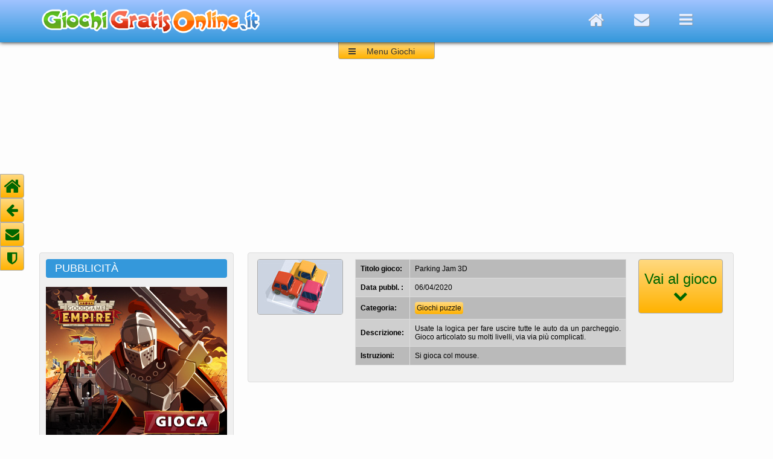

--- FILE ---
content_type: text/html; charset=UTF-8
request_url: https://www.giochigratisonline.it/giochi-online/giochi-puzzle/parking-jam-3d/
body_size: 7316
content:


<!DOCTYPE HTML >
<html lang="it">

<head>

<title>Parking Jam 3D</title>

<meta charset="utf-8">

<meta name="viewport" content="width=device-width, initial-scale=1.0">

<meta name="description" content="Usate la logica per fare uscire tutte le auto da un parcheggio. Gioco articolato su molti livelli, via via pi&ugrave; complicati." >
<meta name="keywords" content="Parking Jam 3D">
<!--  Per Facebook    -->  
<link rel="image_src" href="/giochi-online/giochi-puzzle/parking-jam-3d/parking.jpg"/>
<meta property="og:title" content="Parking Jam 3D"/>
<meta property="og:site_name" content="Giochigratisonline.it"/> 
<meta property="og:image" content="/giochi-online/giochi-puzzle/parking-jam-3d/parking.jpg"/>


<link rel="stylesheet" type="text/css" href="/media-script/css/style_fisso_new.css">
<link rel="stylesheet" type="text/css" href="/media-script/css/font-awesome/css/font-awesome.min.css">

<!-- script type="text/javascript" src="/media-script/js/jquery-3.2.1.min.js"></script -->
<script src="https://ajax.googleapis.com/ajax/libs/jquery/3.2.1/jquery.min.js"></script>
<script type="text/javascript" src="/media-script/js/jquery-smoothscroll.js"></script>


<link rel="canonical" href="https://www.giochigratisonline.it/giochi-online/giochi-puzzle/parking-jam-3d/">




<!-- consenso=no -->

<!-- Dispositivo = fisso -->














<!--- Codice annunci automatici ---->
<script data-ad-client="ca-pub-9972059882916276" async src="https://pagead2.googlesyndication.com/pagead/js/adsbygoogle.js"></script>

<!-- sorry... -->
<SCRIPT LANGUAGE="JavaScript">
<!--
if (window != top) { top.location.href = location.href; }
-->
</SCRIPT>






<!-- idgioco = 13160 -->

















<script> 
// Mostra/nasconde il menu giochi dell'header
var r=0;
function menuToggle() {
  $(document).ready(function(){
    $("#header_menu").slideToggle("slow");
  });
}
</script>


<script type="text/javascript">
// Mostra/nasconde didascalia su icona grande dei giochi a caso
$(document).ready(function(){
	$(".box_icona_gioco_medio").hover(
	  function (){
		$(this).find(".didascalia").animate({bottom: '0'});
	  },
	  function (){
		$(this).find(".didascalia").animate({bottom: '-110'});
	  }
	);
});
</script>


</head>

<body>



<script language="JavaScript">
// Per nascondere banner privacy e mostrare/nascondere il tasto "torna su" se si scrolla la finestra
var scrollato = 'no';
window.onscroll = function() {controlloScroll()}; 
function controlloScroll() {
    if (document.body.scrollTop > 90 || document.documentElement.scrollTop > 90) {
        document.getElementById("torna_su").style.opacity = "1"; //visibile
        document.getElementById("torna_su").style.cursor  = "pointer"; //il cursore diventa una manina segnalando un link
        /*
        if (scrollato == 'no') {
            scriviCookie('consensoCookie','yes','365','refresh'); // Eliminando questa istruzione elimini l'accettazione tramite scroll
            scrollato = 'si'; // Per scrivere il cookie una volta sola, al primo scroll
            //alert(' - hai scrollato 50px, quindi accetti i cookies'); //Debug
        */    
        }
    } else {
        document.getElementById("torna_su").style.opacity = "0"; // hidden
        document.getElementById("torna_su").style.cursor  = "default"; //il cursore diventa una freccia
    }
}
</script>



<a name="top"></a>



<div id="header">
  <div class="wrapper">    
    
      <div id="box_logo_giochi">
        <a href="/"><img src="/media-script/logo4_so_tr.png"  alt="Giochi Gratis Online"></a>
      </div>
      
  
      
      <div id="header_pulsanti">
        <a href="/"><div class="header_home" title="Home"><i class="fa fa-home"></i></div></a>
        <!-- a href="/cerca.php"><div class="header_search" title="Cerca nel sito"><i class="fa fa-search"></i></div></a -->
        <a href="mailto:burceri@libero.it"><div class="header_envelope" title="E-Mail"><i class="fa fa-envelope"></i></div></a>
        <div class="header_navicon" title="Menu giochi" onClick="menuToggle()"><i class="fa fa-navicon"></i></div>
      </div>
      
  </div><!-- wrapper  -->  

  <!-- <div class="ribbon"><span>NUOVO SITO</span></div> -->
  
</div><!-- header  -->



<div class="wrapper">

  <div id="header_menu">
    <div id="header_menu_title"> &nbsp;Categorie giochi:</div>
    <div id="header_menu_close" onClick="menuToggle()"><i class="fa fa-close"></i></div>
    <div class="a_capo"></div>
        
    <a href="/giochi-online/giochi-3D/">              <div class="header_menu_puls">3D</div></a>
    <a href="/giochi-online/giochi-vari/">            <div class="header_menu_puls">Abilit&agrave;</div></a>
    <a href="/giochi-online/giochi-azione-arcade/">   <div class="header_menu_puls">Arcade</div></a>
    <a href="/giochi-online/giochi-auto/">            <div class="header_menu_puls">Auto e moto</div></a>
    <a href="/giochi-online/giochi-avventura/">       <div class="header_menu_puls">Avventura</div></a>
    <!-- a href="/giochi-online/giochi-per-bambini/">     <div class="header_menu_puls">per Bambini</div></a -->
    <a href="/giochi-online/giochi-biliardo/">        <div class="header_menu_puls">Biliardo</div></a>
    <a href="/giochi-online/giochi-carte/">           <div class="header_menu_puls">Carte</div></a>
    <a href="/giochi-online/giochi-casino/">          <div class="header_menu_puls">Casin&ograve;</div></a>
    <a href="/giochi-online/giochi-oggetti-nascosti/"><div class="header_menu_puls">Oggetti nascosti</div></a>
    <a href="/giochi-online/giochi-di-picchiaduro/">  <div class="header_menu_puls">Picchiaduro</div></a>
    <a href="/giochi-online/giochi-platform/">        <div class="header_menu_puls">Platform</div></a>
    <a href="/giochi-online/giochi-puzzle/">          <div class="header_menu_puls">Puzzle</div></a>
    <a href="/giochi-online/giochi-ragazze/">         <div class="header_menu_puls">per Ragazze</div></a>
    <a href="/giochi-online/giochi-simulazione/">     <div class="header_menu_puls">Simulazione</div></a>
    <a href="/giochi-online/giochi-spara-spara/">     <div class="header_menu_puls">Sparatutto</div></a>
    <!-- a href="/giochi-online/giochi-spaziali/">        <div class="header_menu_puls">Spaziali</div></a -->
    <a href="/giochi-online/giochi-sport/">           <div class="header_menu_puls">Sport</div></a>
    <a href="/giochi-online/giochi-strategia/">       <div class="header_menu_puls">Strategia</div></a>
    <a href="/giochi-online/giochi-da-tavolo/">       <div class="header_menu_puls">da Tavolo</div></a>   
  </div>
  <div id="header_label_top"></div>
  <div id="header_label" onClick="menuToggle()"><div id="label_navicon"><i class="fa fa-navicon"></i></div><div id="label_testo">Menu Giochi</div></div>



  <div class="a_capo"></div>
  <div class="vspace_20"></div>
   


  <div class="col_sx">
    <!--===================================Banner 300x250 alto===================================-->
    <div class="box_titolo_nofreccia">PUBBLICIT&Agrave;</div>
    <div class="box_chiaro">
      <div class="banner_300x250">
        <a href="https://www.giochigratisonline.it/giochi-online/giochi-strategia/GoodgameEmpire/"><img src="https://www.giochigratisonline.it/codici_adv/banner/em_knight_300x250.jpg"></a>      </div>
    </div> 
    
  </div><!-- col_sx  -->

<!-- ============================================ COLONNA DESTRA  SOPRA GIOCO ========================================== -->
  <div class="col_dx">
    
    <!-- ================================= Info gioco ======================================-->
     
    
    <div class="box_medio_wrapper">
      <div class="box box_infogioco">
        <a href="#iframe-gioco"><img src="/giochi-online/giochi-puzzle/parking-jam-3d/parking.jpg" class="iconcina" title="Vai al gioco"></a>
        <table class="infogioco">
          <tr>
            <td class="sx">Titolo gioco:</td>
            <td>Parking Jam 3D</td>
          </tr>
          <tr>
            <td class="sx">Data pubbl. :</td>
            <td>06/04/2020</td>
          </tr>
          <tr>
            <td class="sx">Categoria:</td>
            <td>
              <span class="link_categoria"><a href="/giochi-online/giochi-puzzle/">Giochi puzzle</a></span>
            </td>
          </tr>
          <tr>
            <td class="sx">Descrizione:</td>
            <td>Usate la logica per fare uscire tutte le auto da un parcheggio. Gioco articolato su molti livelli, via via pi&ugrave; complicati.</td>
          </tr>
          <tr>
            <td class="sx">Istruzioni:</td>
            <td>                  Si gioca col mouse.

</td>
          </tr>
        </table>
      
        <a href="#iframe-gioco" onclick="focusGame()">
          <div class="pulsante_gogame">
            <div class="gogame_testo">Vai al gioco<br>
              <i class="fa fa-chevron-down"></i>
            </div>
          </div>
        </a>
        
      </div><!-- box -->
      
      <script>
        function focusGame() {
          //document.getElementById("divgame").focus();
        }
      </script>
      
  
    
    </div><!-- box_medio_wrapper (ex sopra gioco, ora sopra banner orizz. alto) -->
    
        
    
    
    
    
    
    
    
    
    
    <!--===================================Banner orizzontale alto===================================
    <div class="box">
        <div align="center">
                </div>
    </div>
    -->
    
    <div class="vspace_10"></div>
    
    
    
    
    
    
    
    
    
    
    
    
    
    
  
    
    
    
  </div><!-- col_dx (sopra gioco) -->



</div><!-- wrapper  (sopra gioco) -->




<div class="vspace_20"></div>
<div class="vspace_20"></div>



<div class="wrapper">

  
  <div class="box_gioco">
    <div class="titolo_gioco">Parking Jam 3D</div>
    <div align="center" id="iframe-gioco">
        
        
             
       
      <!-- ===================================   Codice visualizzazione Gioco inizio ==========================================-->
      <div id="game_container" >
          <style>
#informativaGiochiBox {
    background-color: #496C86;
    width: 600px; 
    height:400px; 
    font-family: Arial, Verdana, sans-serif;
    color: #fff;
    font-size:15px;
}
#informativaGiochiBox a , #informativaGiochiBox a:visited , #informativaGiochiBox a:hover {
    color: #fff;
    font-size:15px;
    text-decoration: none;
}
#informativaGiochiTesto {
    text-align:justify;
    /*margin-top:200px;*/
    padding:80px 50px 0px 50px;
    line-height:20px;
}
#informativaGiochiPulsanti {
    margin: 50px auto;
    width: 310px;
    margin-top: 40px;
    text-align:center;
    
}
#informativaGiochipulsanteLink, #informativaGiochipulsanteOk, #informativaPulsanteChiudi {
    background-color: #779CB3;
    padding: 4px;
    width:120px;
    border-radius: 4px;
    margin: 0px 10px;
    text-align:center;
    float:left;
    line-height:20px;
    text-shadow: 1px 1px 2px #444;
    box-shadow: 1px 1px 2px #000000;
    font-size:15px;
}
#informativaGiochipulsanteOk {
    background-color: #9EC13B;
    margin: 0px 10px 0px 10px;
}
#informativaPulsanteChiudi {
    font-weight: bold;
    font-size: 18px;
    width: 18px;
    height: 18px;
    line-height: 18px;
    float:right;
    margin-top:10px;
    
}
</style>

<div id="informativaGiochiBox">

    <div id="informativaGiochiTesto">
      Gentile utente, questo gioco utilizza cookies di profilazione di altri siti (terze parti), anche per mostrare pubblicit&agrave; in linea con le tue 
      preferenze.
      
      Le impostazioni dei cookies da te richieste non ci permettono di visualizzarlo.
      <br><br>
      Per visualizzare il gioco devi acconsentire all'uso dei cookie cliccando il <a href="#fondopagina"><u>link in fondo alla pagina</u></a>. Dopo le modifiche bisogna <b>RICARICARE LA PAGINA.</b>
      In qualunque momento puoi revocare il consenso dato, sfruttando sempre lo stesso link presente in fondo a tutte le pagine.
      <br>
      <br>
      <div align = "center"><h3><a href="#fondopagina">Vai alle ''Impostazioni Privacy e cookie'' in fondo alla pagina e <b><u>CLICCACI SOPRA</u></b> per fare le tue scelte. Dopo averle fatte, ricarica la pagina.</a></h3></div>
      <noscript>
        <br><br>
        <b>Nota bene: </b>Il tuo browser ha il Javascript disattivato. Per proseguire la navigazione e usufruire dei nostri giochi occorre avere JavaScript abilitato.
      </noscript>
  </div>
  <div id="informativaGiochiPulsanti"> 
  
  

    <script language="Javascript">
    /*
      var aggiornamento = 'refresh';
      document.write("<br><a href=\"/privacy.php\"><div id=\"informativaGiochipulsanteLink\">Altre informazioni</div></a>");
      if (aggiornamento == 'refresh') {
        document.write('<a href="' + window.location + '">');  
      }
      document.write("<div  id=\"informativaGiochipulsanteOk\" onmouseover=\"JavaScript:this.style.cursor='pointer'\"  onclick=\"scriviCookie('consensoCookie','yes','365','norefresh')\"><nobr>OK, Accetto</nobr></div>");
      if (aggiornamento == 'refresh') {
        document.write('</a>');  
      }
      */
    </script>

    
    
    
    
    
    
  </div> 
</div>
      </div>
      <!-- ===================================   Codice visualizzazione Gioco fine ==========================================-->
        
        
    </div><!-- iframe-gioco -->
    
    <div class="container_social_gioco">
      <div class="box_facebook_gioco">
              
      </div>
      
      
      <div class="box_google_gioco">
              </div>
        
    </div><!-- container_social_gioco -->
    
  </div><!-- box_gioco -->
  
</div><!-- wrapper gioco -->






<div class="vspace_20"></div>
<div class="vspace_10"></div>




<div class="wrapper">

  <!--   ========================================== Colonna sinistra sotto il gioco ===================================   -->
  <div class="col_sx">
  
    <!-- div class="box_titolo_celeste">PUBBLICIT&Agrave;</div>
    <div class="box_chiaro">
      <div class="banner_300x250" -->
        <!--========================== Banner Rettangolo superiore 300x250 giochi correlati ==============================-->
              <!--/div>
    </div--> 
    
    <!-- Primo gioco random -->
        
        <div class="box_titolo_celeste">SCELTO DA NOI</div>
        <div class="box_icona_gioco_medio">
          <a href="https://www.giochigratisonline.it/giochi-online/giochi-puzzle/monster-temple/">
            <img src="/giochi-online/giochi-puzzle/monster-temple/monster_mg.jpg" class="icona_gioco_medio"> 
            <div class="didascalia">
              <div class="titolo_didascalia">Monster Temple</div>
              <div class="descrizione_didascalia">Scorrete una riga o una colonna cercando di allineare almeno tre pezzi uguali per eliminarli, distruggendo anche le mattonelle sottostanti fino a completare lo schema.</div>
              <div class="gioca_didascalia">GIOCA &nbsp;<i class="fa fa-chevron-circle-right"></i></div>
            </div>
          </a>
        </div>  
        
    
    
    
    <!-- Secondo gioco random -->
        
        <div class="box_titolo_celeste">UN GIOCO A CASO</div>
        <div class="box_icona_gioco_medio">
          <a href="https://www.giochigratisonline.it/giochi-online/giochi-avventura/100-doors-escape/">
            <img src="/giochi-online/giochi-avventura/100-doors-escape/100_mg.jpg" class="icona_gioco_medio"> 
            <div class="didascalia">
              <div class="titolo_didascalia">100 Doors Escape Room</div>
              <div class="descrizione_didascalia">Gioco di avventura punta e clicca in cui dovrete aprire in sequenza ben 100 porte. E' in italiano, e grafica ed animazioni sono ai massimi livelli. Assolutamente imperdibile.</div>
              <div class="gioca_didascalia">GIOCA &nbsp;<i class="fa fa-chevron-circle-right"></i></div>
            </div>
          </a>
        </div>  
        
    

    
    
    
    <!-- Terzo gioco random -->
        
        <div class="box_titolo_celeste">SCELTO DA NOI</div>
        <div class="box_icona_gioco_medio">
          <a href="https://www.giochigratisonline.it/giochi-online/giochi-strategia/tower-defense-empire/">
            <img src="/giochi-online/giochi-strategia/tower-defense-empire/tower_mg.jpg" class="icona_gioco_medio"> 
            <div class="didascalia">
              <div class="titolo_didascalia">Tower Defense Empire</div>
              <div class="descrizione_didascalia">Difendete la vostra torre dagli assalti nemici, colpendoli con arco e frecce. Coi soldi guadagnati, arruolate altri arcieri e potenziate i dardi.</div>
              <div class="gioca_didascalia">GIOCA &nbsp;<i class="fa fa-chevron-circle-right"></i></div>
            </div>
          </a>
        </div>  
            
    
    
    
    
    
    
    
    
    
  </div><!-- col_sx  -->

<!-- ==================================== COLONNA DESTRA SOTTO IL GIOCO ========================================== -->
  <div class="col_dx">

 

  
    <div class="box_medio_wrapper">
    
      <div class="box_titolo_sezione">
          <div class="titolo_sezione">GIOCHI SIMILI E CORRELATI:</div>
      </div>
      
      <div class="box">
      
      
          
                  <a href="https://www.giochigratisonline.it/giochi-online/giochi-puzzle/hex-blitz/">
                    <div class="wrapperIconcina"><div class="boxIconcina"><div class="titoloIconcina">Hex Blitz</div><img src="/giochi-online/giochi-puzzle/hex-blitz/hex.jpg" alt=" Hex Blitz"  class="icona_gioco_piccolo"
                      title="Hex Blitz
Gioco di logica in cui bisogna sistemare i pezzi disponibili negli spazi liberi, fino a completare lo schema."
                    ></div></div>
                  </a>
                  
                  <a href="https://www.giochigratisonline.it/giochi-online/giochi-puzzle/match-adventure/">
                    <div class="wrapperIconcina"><div class="boxIconcina"><div class="titoloIconcina">Match Adventure</div><img src="/giochi-online/giochi-puzzle/match-adventure/match.jpg" alt=" Match Adventure"  class="icona_gioco_piccolo"
                      title="Match Adventure
Gioco del tipo ''match-3'' articolato su numerosi livelli a difficolt&agrave; crescente. Merita senz'altro una visitina... ;)"
                    ></div></div>
                  </a>
                  
                  <a href="https://www.giochigratisonline.it/giochi-online/giochi-puzzle/sugar_mahjong/">
                    <div class="wrapperIconcina"><div class="boxIconcina"><div class="titoloIconcina">Sugar Mahjong</div><img src="/giochi-online/giochi-puzzle/sugar_mahjong/sugar.jpg" alt=" Sugar Mahjong"  class="icona_gioco_piccolo"
                      title="Sugar Mahjong
Ancora una variante del celebre passatempo di origine orientale, con grafica ispirata al mondo dei dolciumi."
                    ></div></div>
                  </a>
                  
                  <a href="https://www.giochigratisonline.it/giochi-online/giochi-puzzle/FruitaCrush/">
                    <div class="wrapperIconcina"><div class="boxIconcina"><div class="titoloIconcina">Fruita Crush</div><img src="/giochi-online/giochi-puzzle/FruitaCrush/fruitacrush.jpg" alt=" Fruita Crush"  class="icona_gioco_piccolo"
                      title="Fruita Crush
Gioco puzzle evidentemente ispirato all'ormai celebre Candy Crush, con frutta e vegetali al posto dei dolciumi. Da non perdere."
                    ></div></div>
                  </a>
                  
                  <a href="https://www.giochigratisonline.it/giochi-online/giochi-puzzle/pool-8-puzzle/">
                    <div class="wrapperIconcina"><div class="boxIconcina"><div class="titoloIconcina">Pool 8 Puzzle</div><img src="/giochi-online/giochi-puzzle/pool-8-puzzle/pool.jpg" alt=" Pool 8 Puzzle"  class="icona_gioco_piccolo"
                      title="Pool 8 Puzzle
Usate la logica per mandare tutte le palle in buca con il numero limitato di tiri a disposizione."
                    ></div></div>
                  </a>
                  
                  <a href="https://www.giochigratisonline.it/giochi-online/giochi-puzzle/SmartyBubbles/">
                    <div class="wrapperIconcina"><div class="boxIconcina"><div class="titoloIconcina">Smarty Bubbles</div><img src="/giochi-online/giochi-puzzle/SmartyBubbles/smartybubbles.jpg" alt=" Smarty Bubbles"  class="icona_gioco_piccolo"
                      title="Smarty Bubbles
Ennesimo epigono del celebre Puzzle Bobble. E' in HTML5, quindi utilizzabile anche sui dispositivi mobili."
                    ></div></div>
                  </a>
                  
                  <a href="https://www.giochigratisonline.it/giochi-online/giochi-puzzle/happy-farm-make-water/">
                    <div class="wrapperIconcina"><div class="boxIconcina"><div class="titoloIconcina">Happy Farm Make Water Pipes</div><img src="/giochi-online/giochi-puzzle/happy-farm-make-water/happy.jpg" alt=" Happy Farm Make Water Pipes"  class="icona_gioco_piccolo"
                      title="Happy Farm Make Water Pipes
Ruotate i vari raccordi per fare arrivare l'acqua alle piante."
                    ></div></div>
                  </a>
                  
                  <a href="https://www.giochigratisonline.it/giochi-online/giochi-puzzle/momo-pop/">
                    <div class="wrapperIconcina"><div class="boxIconcina"><div class="titoloIconcina">Momo Pop</div><img src="/giochi-online/giochi-puzzle/momo-pop/momo.jpg" alt=" Momo Pop"  class="icona_gioco_piccolo"
                      title="Momo Pop
Buona grafica e discrete animazioni per questo ennesimo gioco in cui bisogna allineare almeno tre pezzi per eliminarli. Combinazioni superiori danno bonus di vario tipo."
                    ></div></div>
                  </a>
                  
                  <a href="https://www.giochigratisonline.it/giochi-online/giochi-puzzle/inca-cubes-2048/">
                    <div class="wrapperIconcina"><div class="boxIconcina"><div class="titoloIconcina">Inca Cubes 2048</div><img src="/giochi-online/giochi-puzzle/inca-cubes-2048/inca.jpg" alt=" Inca Cubes 2048"  class="icona_gioco_piccolo"
                      title="Inca Cubes 2048
Lanciate i cubi numerati cercando di farne collidere due dello stesso valore per ottenerne uno di valore doppio, fino a raggiungere il fatidico 2048."
                    ></div></div>
                  </a>
                  
                  <a href="https://www.giochigratisonline.it/giochi-online/giochi-puzzle/christmas-connect-deluxe/">
                    <div class="wrapperIconcina"><div class="boxIconcina"><div class="titoloIconcina">Christmas Connect Deluxe</div><img src="/giochi-online/giochi-puzzle/christmas-connect-deluxe/christmas.jpg" alt=" Christmas Connect Deluxe"  class="icona_gioco_piccolo"
                      title="Christmas Connect Deluxe
Atmosfera natalizia per questo gioco di logica in cui bisogna accoppiare i pezzi uguali, con una regola: il collegamento tra di loro non pu&ograve; avere pi&ugrave; di due curve."
                    ></div></div>
                  </a>
                                      

        
        
        
      </div><!-- box -->
      
    </div><!-- box_medio_wrapper  -->
    
    
    
    <div class="vspace_20"></div>
  
  
  


    
      <!--===================================Banner orizzontale medio===================================-->
      
              

  
  
  
  
    <div class="box_medio_wrapper">
    
      <div class="box_titolo_sezione">
          <div class="titolo_sezione">SELEZIONATI PER TE:</div>
      </div>
      
      <div class="box">
      
      
      
          
                  <a href="https://www.giochigratisonline.it/giochi-online/giochi-puzzle/ocean-bubble-shooter/">
                    <div class="wrapperIconcina"><div class="boxIconcina"><div class="titoloIconcina">Ocean Bubble Shooter</div><img src="/giochi-online/giochi-puzzle/ocean-bubble-shooter/ocean.jpg" alt=" Ocean Bubble Shooter"  class="icona_gioco_piccolo"
                      title="Ocean Bubble Shooter
Discreto sparabolle, per gli appassionati del genere."
                    ></div></div>
                  </a>
                  
                  <a href="https://www.giochigratisonline.it/giochi-online/giochi-platform/my-craft-craft-adventure/">
                    <div class="wrapperIconcina"><div class="boxIconcina"><div class="titoloIconcina">My Craft: Craft Adventure</div><img src="/giochi-online/giochi-platform/my-craft-craft-adventure/craft.jpg" alt=" My Craft: Craft Adventure"  class="icona_gioco_piccolo"
                      title="My Craft: Craft Adventure
Guidate il nostro eroe tra le varie piattaforme, raccogliendo monete e bonus vari ed eliminando i nemici a colpi di spada."
                    ></div></div>
                  </a>
                  
                  <a href="https://www.giochigratisonline.it/giochi-online/giochi-oggetti-nascosti/unfinished-story/">
                    <div class="wrapperIconcina"><div class="boxIconcina"><div class="titoloIconcina">Unfinished Story</div><img src="/giochi-online/giochi-oggetti-nascosti/unfinished-story/unfinished.jpg" alt=" Unfinished Story"  class="icona_gioco_piccolo"
                      title="Unfinished Story
Tre amici sono ammiratori di uno scrittore famoso. Venuti a sapere che questi lavora a un libro da tempo, decidono di aiutarlo a portarlo a termine."
                    ></div></div>
                  </a>
                  
                  <a href="https://www.giochigratisonline.it/giochi-online/giochi-auto/4wd-off-road-cars/">
                    <div class="wrapperIconcina"><div class="boxIconcina"><div class="titoloIconcina">4WD Off Road Cars</div><img src="/giochi-online/giochi-auto/4wd-off-road-cars/4wd.jpg" alt=" 4WD Off Road Cars"  class="icona_gioco_piccolo"
                      title="4WD Off Road Cars
Guidate potenti fuoristrada lungo percorsi veramente impegnativi, se necessario aiutandovi col verricello per superare gli ostacoli altrimenti insormontabili."
                    ></div></div>
                  </a>
                  
                  <a href="https://www.giochigratisonline.it/giochi-online/giochi-puzzle/bubble-strike/">
                    <div class="wrapperIconcina"><div class="boxIconcina"><div class="titoloIconcina">Bubble Strike!</div><img src="/giochi-online/giochi-puzzle/bubble-strike/bubble.jpg" alt=" Bubble Strike!"  class="icona_gioco_piccolo"
                      title="Bubble Strike!
Buona grafica per questo ennesimo sparabolle. Al solito, lanciate le palline cercando di raggrupparne almeno tre uguali per eliminarle."
                    ></div></div>
                  </a>
                  
                  <a href="https://www.giochigratisonline.it/giochi-online/giochi-vari/ninja-rabbit/">
                    <div class="wrapperIconcina"><div class="boxIconcina"><div class="titoloIconcina">Ninja Rabbit</div><img src="/giochi-online/giochi-vari/ninja-rabbit/ninja.jpg" alt=" Ninja Rabbit"  class="icona_gioco_piccolo"
                      title="Ninja Rabbit
Un coniglio ninja deve liberare i suoi amici muovendosi alla maniera dell'Uomo Ragno."
                    ></div></div>
                  </a>
                  
                  <a href="https://www.giochigratisonline.it/giochi-online/giochi-oggetti-nascosti/samantha-plum-2/">
                    <div class="wrapperIconcina"><div class="boxIconcina"><div class="titoloIconcina">Samantha Plum 2</div><img src="/giochi-online/giochi-oggetti-nascosti/samantha-plum-2/samantha2.jpg" alt=" Samantha Plum 2"  class="icona_gioco_piccolo"
                      title="Samantha Plum 2
La simpatica chef giramondo torna con un nuovo episodio. Al solito, scovate tutti gli oggetti necessari alla sua professione, abilmente nascosti nei vari ambienti."
                    ></div></div>
                  </a>
                  
                  <a href="https://www.giochigratisonline.it/giochi-online/giochi-oggetti-nascosti/collecting-memories/">
                    <div class="wrapperIconcina"><div class="boxIconcina"><div class="titoloIconcina">Collecting Memories</div><img src="/giochi-online/giochi-oggetti-nascosti/collecting-memories/collecting.jpg" alt=" Collecting Memories"  class="icona_gioco_piccolo"
                      title="Collecting Memories
Gioco del tipo ''aguzzate la vista'' sullo sfondo di un anniversario di matrimonio."
                    ></div></div>
                  </a>
                  
                  <a href="https://www.giochigratisonline.it/giochi-online/giochi-puzzle/frogtastic-/">
                    <div class="wrapperIconcina"><div class="boxIconcina"><div class="titoloIconcina">Frogtastic.</div><img src="/giochi-online/giochi-puzzle/frogtastic-/frogtastic.jpg" alt=" Frogtastic."  class="icona_gioco_piccolo"
                      title="Frogtastic.
Una bella versione del celebre Zuma. Come nell'originale, lanciate le sfere cercando di raggrupparne almeno tre per eliminarle, prima che la fila raggiunga il traguardo."
                    ></div></div>
                  </a>
                  
                  <a href="https://www.giochigratisonline.it/giochi-online/giochi-simulazione/virtual-families-cook-off/">
                    <div class="wrapperIconcina"><div class="boxIconcina"><div class="titoloIconcina">Virtual Families: Cook Off</div><img src="/giochi-online/giochi-simulazione/virtual-families-cook-off/virtual.jpg" alt=" Virtual Families: Cook Off"  class="icona_gioco_piccolo"
                      title="Virtual Families: Cook Off
Gioco di cucina in cui dovrete accudire gli ospiti di un barbecue, cuocendo hamburger e servendo bibite prima che si spazientiscano."
                    ></div></div>
                  </a>
                                
        
        
      </div><!-- box -->
      
    </div><!-- box_medio_wrapper  -->
  
  
  
  
  

    
    <div class="vspace_20"></div>
    <div class="vspace_10"></div> 
    
    <!--===================================Banner orizzontale basso===================================-->
    
          

  
  </div><!-- col_dx  -->







</div><!-- wrapper sotto il gioco    -->












<div class="vspace_20"></div>      
<div class="vspace_10"></div> 


<!-- footer  -->
<div id="footer">

  <div class="wrapper">
  
    
    <div id="foot_info">
      <div class="foot_title"> <i class="fa fa-info-circle"></i>&nbsp; Chi siamo</div>
      <div class="vspace_20"></div>
      <div class="foot_text">
        Giochi Gratis Online: vasta raccolta dei migliori giochi online, suddivisi per categoria e utilizzabili da browser, senza bisogno di download. 
        La raccolta &egrave; costantemente aggiornata, con l'inserimento di nuovi giochi.<br>
        <div class="vspace_10"></div>
        A cura di: Alfonso Burceri<br>
        <i class="fa fa-envelope "></i> E-Mail: <a href="mailto:burceri@libero.it">burceri@libero.it</a><br>
        <div class="vspace_10"></div>
        <!-- REA: AG - 218475<br> -->
        P.IVA: 02967010840<br>
      </div>
    </div>
    
    
    
    <div id="foot_legal">
      <div class="foot_title"><i class="fa fa-balance-scale"></i>&nbsp; Note legali</div>
      <div class="vspace_20"></div>
      <div class="foot_text">
        <a href="/pagine/privacy.php">Informativa Privacy</a><br>
        <div class="vspace_10"></div>
        <a href="/pagine/privacy.php">Informativa Cookie</a><br>
        <div class="vspace_10"></div>

        <div class="vspace_10"></div>
      </div>
    </div>
    
    
    
    <div id="foot_social">
      <div class="foot_title"><i class="fa fa-thumbs-o-up"></i>&nbsp; Social Network</div>
      <div class="vspace_20"></div>
      <div class="foot_text">
        <a href="https://www.facebook.com/sharer/sharer.php?u=http%3A%2F%2Fwww.giochigratisonline.it%2F">
          <div class="box_facebook"><i class="fa fa-facebook"></i></div><div class="fumetto">Mi piace</div>
        </a>
      </div>
    </div>
    
  
  </div><!--  wrapper  -->
</div><!-- footer  -->

<a name="fondopagina"></a>


<!-- Menu Sx Fisso  -->
<div id="left_menu">
  <a href="/">
    <div class="left_menu_pulsante" title="Home"><span class="fa fa-home"></span></div>
  </a>
  <a href="javascript:history.back()">
    <div class="left_menu_pulsante ridotto" title="Indietro"><span class="fa fa-arrow-left "></span></div>
  </a>  
  <a href="mailto:burceri@libero.it">
    <div class="left_menu_pulsante ridotto" title="e-Mail"><span class="fa fa-envelope "></span></div>
  </a>
  <a href="/pagine/privacy.php">
    <div class="left_menu_pulsante ridotto" title="Privacy"><i class="fa fa-shield"></i></i></div>
  </a>

</div><!-- Fine Menu Sx Fisso  -->

<!-- Menu Dx Fisso  -->
<!-- a href="#top">
  <div id="torna_su">
    <i class="fa fa-chevron-up"></i>
  </div>
</a -->




<script>
  // aggiunge "onclick=acconsento()" a tutti i link.
  var x = document.getElementsByTagName('a');
  var i;
  
  for (i = 0; i < x.length; i++) {
      //x[i].setAttribute("onclick", "acconsento()"); //Eliminando questa istruzione elimini l'accettazione tramite click su link
  } 
  
</script>


                    





</body>
</html>

--- FILE ---
content_type: text/html; charset=utf-8
request_url: https://www.google.com/recaptcha/api2/aframe
body_size: 267
content:
<!DOCTYPE HTML><html><head><meta http-equiv="content-type" content="text/html; charset=UTF-8"></head><body><script nonce="X5ZcUuaPwCDoP_QpCyFdpA">/** Anti-fraud and anti-abuse applications only. See google.com/recaptcha */ try{var clients={'sodar':'https://pagead2.googlesyndication.com/pagead/sodar?'};window.addEventListener("message",function(a){try{if(a.source===window.parent){var b=JSON.parse(a.data);var c=clients[b['id']];if(c){var d=document.createElement('img');d.src=c+b['params']+'&rc='+(localStorage.getItem("rc::a")?sessionStorage.getItem("rc::b"):"");window.document.body.appendChild(d);sessionStorage.setItem("rc::e",parseInt(sessionStorage.getItem("rc::e")||0)+1);localStorage.setItem("rc::h",'1768625656341');}}}catch(b){}});window.parent.postMessage("_grecaptcha_ready", "*");}catch(b){}</script></body></html>